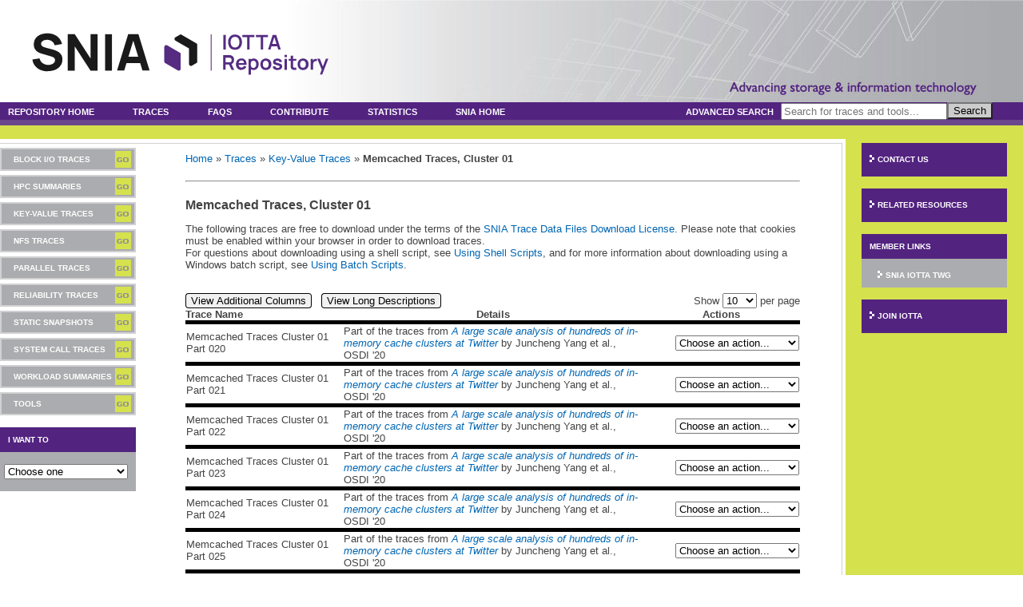

--- FILE ---
content_type: text/html; charset=utf-8
request_url: http://iotta.snia.org/traces/key-value/28655?n=10&page=3
body_size: 54396
content:
<!DOCTYPE html PUBLIC "-//W3C//DTD XHTML 1.0 Transitional//EN"
          "http://www.w3.org/TR/xhtml1/DTD/xhtml1-transitional.dtd">
<html xmlns="http://www.w3.org/1999/xhtml">
<head>
<!-- csrf_meta_tags passes the CSRF authenticity token to all instances
 that need it -->
<meta name="csrf-param" content="authenticity_token" />
<meta name="csrf-token" content="ODbvqVt8WyDsvx85nduDMFCm7TOifoQvNDKmcI7wcOVioNFi8bDtVnNE+uUy6RzNIxvpMt9UC5o5yafqGByNyg==" />

<link rel="stylesheet" media="all" href="/assets/application-57fddb305b7aed386afeb3848aa92ef50524484ffca7eaa338f185f6b88f72f3.css" />
<script src="/assets/application-879934a29a94b64dac7c1cecbbbc6eae98e491dd611dca9415dae9402256b412.js" default="default"></script>
<link rel="icon" type="image/x-icon" href="/favicon.ico" />
  <title>
    SNIA - Storage Networking Industry Association: IOTTA Repository Home
  </title>
<!-- @redirect_domain allows us to change every link on the site to go to a
specific domain it will return either an empty string or a correct top-level
domain with the current protocol. -->

<!-- This hides all dropdowns from users who do not use javascript and we 
     replace them with links 
-->
  <style type="text/css">
    <noscript>
    .dropdown {
      display: none;
    }
    </noscript>
  </style>

</head>

<body>
  <div id="header">
    <div id="logo">
      <a href="/"><img alt="SNIA IOTTA Home" src="/images/snia_iotta.svg" width="400" height="80" /></a>
    </div>
  </div>

  <div id="topnav" class="navbar">
    <ul>
      <li><a href="/">Repository Home</a></li>
      <li><a href="/traces">Traces</a></li>
      <li><a href="/faqs">FAQs</a></li>
      <li><a href="/contributor">Contribute</a></li>
      <li><a href="/statistics">Statistics</a></li>
      <li><a href="http://www.snia.org">SNIA Home</a></li>
      <li class="search-container">
        <div>
          <form action="/repository/search">
            <a href="/repository/advanced_search">Advanced Search</a>
            &nbsp;
            <input name="querystr" type="text" class="search-input"
              placeholder="Search for traces and tools..."/>
            <button type="submit"
              title="Submit search for traces and tools">
              Search
              <i class="search-button"></i>
            </button>
          </form>
        </div>
      </li>
    </ul>
  </div>
  
  <div id="contentContainer">
    <div id="innerColumns" class="column">
      <div id="innerColumnWrap">
        <div id="leftColumn" class="column">

<div id="leftnav">
  <ul>
        <li>
        <a href="/traces/block-io">Block I/O Traces</a>
        </li>
        <li>
        <a href="/traces/hpc">HPC Summaries</a>
        </li>
        <li>
        <a href="/traces/key-value">Key-Value Traces</a>
        </li>
        <li>
        <a href="/traces/nfs">NFS Traces</a>
        </li>
        <li>
        <a href="/traces/parallel">Parallel Traces</a>
        </li>
        <li>
        <a href="/traces/reliability">Reliability Traces</a>
        </li>
        <li>
        <a href="/traces/static">Static Snapshots</a>
        </li>
        <li>
        <a href="/traces/system-call">System Call Traces</a>
        </li>
        <li>
        <a href="/traces/workload">Workload Summaries</a>
        </li>
    <li> <a href="/tools">Tools</a> </li>
  </ul>
</div>

<div class="box" id="iWantTo">
  <h1>I Want To</h1>
  <form action="/repository" method="post" style="margin-left:
	5px;width: 95.93%;">
    <select class="dropdown" onchange="location.href=this.options[this.selectedIndex].value">
      <option value="/" selected="selected">Choose one</option>
      <option value="/traces"> Download Traces </option>
      <option value="/tools"> Download Tools </option>
      <option value="/contributor"> Contribute Trace </option>
      <option value="/faqs/about"> Learn About Iotta </option>
      <option value="/faqs/joinIOTTA"> Join IOTTA </option>
      <option value="/contact_us"> Contact IOTTA </option>
    </select>
    <noscript>
      <a href="/"> Home </a>
      <a href="/traces"> Download Traces </a>
      <a href="/tools"> Download Tools </a>
      <a href="/contributor"> Contribute Trace </a>
      <a href="/faqs/about"> Learn About Iotta </a>
      <a href="/faqs/joinIOTTA"> Join IOTTA </a>
      <a href="/contact_us"> Contact IOTTA </a>
      <a href="/contact_us"> Report a Problem </a>
    </noscript>
  </form>
</div>
</div>


        <div id="mainColumn" class="column">
          <div id="breadcrumbs">
  <a href="/">Home</a>&#32;&raquo;&#32;
  <a href="/traces/">Traces</a>&#32;&raquo;&#32;
  <a href="/traces/key-value">Key-Value Traces</a>&#32;&raquo;&#32;
  <b>Memcached Traces, Cluster 01</b>
</div>
<hr />

            <h1>Memcached Traces, Cluster 01</h1>
  <p>The following traces are free to download under the terms of the 
  <a href="/repository/download_license">
    SNIA Trace Data Files Download License</a>.
  Please note that cookies must be enabled within your browser in order to 
  download traces. 
  <br/>
  For questions about downloading using a shell script, 
  see <a href="/faqs/using_shell_scripts">Using Shell Scripts</a>,
  and for more information about downloading using a Windows
  batch script, see 
  <a href="/faqs/using_batch_scripts">Using Batch Scripts</a>.
</p>

<br/> <!--TODO: do this with css, rather than break-->


<div style="position: relative">
    <div id="nperpage" style="position: absolute; right: 0; display: inline">
      Show 
      <select name="goToPage" id="goToPage" onchange="perPage(this.value)"><option selected="selected" value="10">10</option>
<option value="20">20</option>
<option value="30">30</option>
<option value="40">40</option>
<option value="50">50</option>
<option value="100">100</option></select>
       per page
    </div>
</div>


<div>
    <button class="togglebutton">
        <div>
          <a class="moreColumns"
            onclick="toggle_nonessentials()"
            title="Show Related Tools, Year, Timespan, Record Count, File Size">
            View Additional Columns
            <!-- make the link visible if js is present -->
            <script type="text/javascript">
              $('#moreColumns').show();
            </script>
          </a>
        </div>
    </button>
    &nbsp;
    <button class="togglebutton">
      <div>
        <a class="longDescript"
          onclick="show_ldescript()"
          title="Show Long Descriptions of Traces">
          View Long Descriptions
          <!-- make the link visible if js is present -->
            <script type="text/javascript">
              $('#longDescript').show();
            </script>
        </a>
      </div>
    </button>

  <br/>

  <table  id="traces">
    <thead>
      <tr>
        <th class="essential traceName">Trace Name</th>
        <!-- nonessential classes overrided in _trace.html.erb if js present -->
        <th class="ldescription ldescript" style="text-align: center">Details</th>
        <th class="sdescription sdescript" style="text-align: center">Details</th>
        <th class="nonessential rtools">Related Tools </th>
        <th class="nonessential yearRecorded">Year Recorded</th>
        <th class="nonessential timeSpan">Timespan</th>
        <th class="nonessential recordCount">Record Count</th>
        <th class="nonessential fileSize">File Size</th>
        <th class="essential actions" style="text-align: center">Actions</th>
      </tr>
    </thead>
    <tbody>

       
  <tr class="trace" id="trace28718">

    <td class="name">
      Memcached Traces Cluster 01 Part 020
    </td>

    <td class="ldescription ldescript" style="text-align: left">
        This file contains part of the traces collected and used in the paper
<a href="https://www.usenix.org/conference/osdi20/presentation/yang"><cite>A
large scale analysis of hundreds of in-memory cache clusters at
 Twitter</cite></a> by Juncheng Yang, Yao Yue, and K. V. Rashmi, OSDI '20.
    </td>
    <td class="sdescription sdescript" style="text-align: left">
      Part of the traces from
<a href="https://www.usenix.org/conference/osdi20/presentation/yang"><cite>A
large scale analysis of hundreds of in-memory cache clusters at
Twitter</cite></a> by Juncheng Yang et al., OSDI '20
    </td>

    <td class="nonessential rtools" style="text-align: left">

    </td>

    <td class="nonessential yearRecorded">
      2020
    </td>

    <td class="nonessential timespan">
      about 4 hours
    </td>

    <td class="nonessential recordCount">
      154 Million
    </td>

    <td class="nonessential fileSize">
        821 MB
    </td>

    <td class="actions">
      <ul style="list-style: none;">
<li>
<div>
  <form action="/repository" method="post" class="cen">
    <select class="dropdown" name="jump"
            onchange="location.href=this.options[this.selectedIndex].value">
     <option value="" selected="selected">Choose an action...</option>
        <optgroup label="&#9472;&#9472;&#9472;&#9472;&#9472;&#9472;&#9472;&#9472;&#9472;&#9472;&#9472;&#9472;&#9472;&#9472;&#9472;&#9472;&#9472;&#9472;&#9472;&#9472;&#9472;&#9472;&#9472;&#9472;&#9472;&#9472;&#9472;&#9472;&#9472;&#9472;&#9472;&#9472;&#9472;&#9472;&#9472;&#9472;&#9472;&#9472;&#9472;&#9472;&#9472;&#9472;&#9472;">
            <option value="/traces/key-value/28718/download?type=readme">
              Download Readme
            </option>
            <option value="/traces/key-value/28718/download?type=sample_trace">
              Download Sample
            </option>
        </optgroup>
      <optgroup label="&#9472;&#9472;&#9472;&#9472;&#9472;&#9472;&#9472;&#9472;&#9472;&#9472;&#9472;&#9472;&#9472;&#9472;&#9472;&#9472;&#9472;&#9472;&#9472;&#9472;&#9472;&#9472;&#9472;&#9472;&#9472;&#9472;&#9472;&#9472;&#9472;&#9472;&#9472;&#9472;&#9472;&#9472;&#9472;&#9472;&#9472;&#9472;&#9472;&#9472;&#9472;&#9472;&#9472;">
        <option value="/traces/key-value/28718/download?type=file">
         Download via HTTPS
        </option>
        <option value="/traces/key-value/28718/download?type=script">
         Download via Unix shell script
        </option>
        <option value="/traces/key-value/28718/download?type=bscript">
         Download via Windows batch script
        </option>
      </optgroup>
     <optgroup label="&#9472;&#9472;&#9472;&#9472;&#9472;&#9472;&#9472;&#9472;&#9472;&#9472;&#9472;&#9472;&#9472;&#9472;&#9472;&#9472;&#9472;&#9472;&#9472;&#9472;&#9472;&#9472;&#9472;&#9472;&#9472;&#9472;&#9472;&#9472;&#9472;&#9472;&#9472;&#9472;&#9472;&#9472;&#9472;&#9472;&#9472;&#9472;&#9472;&#9472;&#9472;&#9472;&#9472;">
      <option value="/traces/key-value/28718/download?type=checksum">
       SHA-1 Checksum
      </option>
      <option value="/traces/key-value/28718/download?type=bibtex">
        Download Bibtex Citation
      </option>
     </optgroup>
    </select>
  </form>
  </div>
  </li>
  </ul>

  <noscript>

  <ul style="list-style: none;">

      <li>
        <a href="/traces/key-value/28718/download?type=readme">
         Download Readme
        </a>
      </li>
       
      <li>
        <a href="/traces/key-value/28718/download?type=sample_trace">
         Download Sample
        </a>
      </li>


      <li>
        <a href="/traces/key-value/28718/download?type=file">
          Download via HTTPS
        </a>
      </li>

      <li>
        <a href="/traces/key-value/28718/download?type=script">
         Download via Unix shell script
        </a>
      </li>

      <li>
        <a href="/traces/key-value/28718/download?type=bscript">
         Download via Windows batch script
        </a>
      </li>


      <li>
        <a href="/traces/key-value/28718/download?type=checksum">
         SHA-1 Checksum
        </a>
      </li>

      <li>
        <a href="/traces/key-value/28718/download?type=bibtex">
        </a>
        Download Bibtex Citation
      </li>
</ul>

  </noscript>
<ul style="list-style: none;">
<li>
<div>


</div>
</li>
      </ul>
    </td>
  </tr>

  <tr class="trace" id="trace28721">

    <td class="name">
      Memcached Traces Cluster 01 Part 021
    </td>

    <td class="ldescription ldescript" style="text-align: left">
        This file contains part of the traces collected and used in the paper
<a href="https://www.usenix.org/conference/osdi20/presentation/yang"><cite>A
large scale analysis of hundreds of in-memory cache clusters at
 Twitter</cite></a> by Juncheng Yang, Yao Yue, and K. V. Rashmi, OSDI '20.
    </td>
    <td class="sdescription sdescript" style="text-align: left">
      Part of the traces from
<a href="https://www.usenix.org/conference/osdi20/presentation/yang"><cite>A
large scale analysis of hundreds of in-memory cache clusters at
Twitter</cite></a> by Juncheng Yang et al., OSDI '20
    </td>

    <td class="nonessential rtools" style="text-align: left">

    </td>

    <td class="nonessential yearRecorded">
      2020
    </td>

    <td class="nonessential timespan">
      about 5 hours
    </td>

    <td class="nonessential recordCount">
      156 Million
    </td>

    <td class="nonessential fileSize">
        826 MB
    </td>

    <td class="actions">
      <ul style="list-style: none;">
<li>
<div>
  <form action="/repository" method="post" class="cen">
    <select class="dropdown" name="jump"
            onchange="location.href=this.options[this.selectedIndex].value">
     <option value="" selected="selected">Choose an action...</option>
        <optgroup label="&#9472;&#9472;&#9472;&#9472;&#9472;&#9472;&#9472;&#9472;&#9472;&#9472;&#9472;&#9472;&#9472;&#9472;&#9472;&#9472;&#9472;&#9472;&#9472;&#9472;&#9472;&#9472;&#9472;&#9472;&#9472;&#9472;&#9472;&#9472;&#9472;&#9472;&#9472;&#9472;&#9472;&#9472;&#9472;&#9472;&#9472;&#9472;&#9472;&#9472;&#9472;&#9472;&#9472;">
            <option value="/traces/key-value/28721/download?type=readme">
              Download Readme
            </option>
            <option value="/traces/key-value/28721/download?type=sample_trace">
              Download Sample
            </option>
        </optgroup>
      <optgroup label="&#9472;&#9472;&#9472;&#9472;&#9472;&#9472;&#9472;&#9472;&#9472;&#9472;&#9472;&#9472;&#9472;&#9472;&#9472;&#9472;&#9472;&#9472;&#9472;&#9472;&#9472;&#9472;&#9472;&#9472;&#9472;&#9472;&#9472;&#9472;&#9472;&#9472;&#9472;&#9472;&#9472;&#9472;&#9472;&#9472;&#9472;&#9472;&#9472;&#9472;&#9472;&#9472;&#9472;">
        <option value="/traces/key-value/28721/download?type=file">
         Download via HTTPS
        </option>
        <option value="/traces/key-value/28721/download?type=script">
         Download via Unix shell script
        </option>
        <option value="/traces/key-value/28721/download?type=bscript">
         Download via Windows batch script
        </option>
      </optgroup>
     <optgroup label="&#9472;&#9472;&#9472;&#9472;&#9472;&#9472;&#9472;&#9472;&#9472;&#9472;&#9472;&#9472;&#9472;&#9472;&#9472;&#9472;&#9472;&#9472;&#9472;&#9472;&#9472;&#9472;&#9472;&#9472;&#9472;&#9472;&#9472;&#9472;&#9472;&#9472;&#9472;&#9472;&#9472;&#9472;&#9472;&#9472;&#9472;&#9472;&#9472;&#9472;&#9472;&#9472;&#9472;">
      <option value="/traces/key-value/28721/download?type=checksum">
       SHA-1 Checksum
      </option>
      <option value="/traces/key-value/28721/download?type=bibtex">
        Download Bibtex Citation
      </option>
     </optgroup>
    </select>
  </form>
  </div>
  </li>
  </ul>

  <noscript>

  <ul style="list-style: none;">

      <li>
        <a href="/traces/key-value/28721/download?type=readme">
         Download Readme
        </a>
      </li>
       
      <li>
        <a href="/traces/key-value/28721/download?type=sample_trace">
         Download Sample
        </a>
      </li>


      <li>
        <a href="/traces/key-value/28721/download?type=file">
          Download via HTTPS
        </a>
      </li>

      <li>
        <a href="/traces/key-value/28721/download?type=script">
         Download via Unix shell script
        </a>
      </li>

      <li>
        <a href="/traces/key-value/28721/download?type=bscript">
         Download via Windows batch script
        </a>
      </li>


      <li>
        <a href="/traces/key-value/28721/download?type=checksum">
         SHA-1 Checksum
        </a>
      </li>

      <li>
        <a href="/traces/key-value/28721/download?type=bibtex">
        </a>
        Download Bibtex Citation
      </li>
</ul>

  </noscript>
<ul style="list-style: none;">
<li>
<div>


</div>
</li>
      </ul>
    </td>
  </tr>

  <tr class="trace" id="trace28724">

    <td class="name">
      Memcached Traces Cluster 01 Part 022
    </td>

    <td class="ldescription ldescript" style="text-align: left">
        This file contains part of the traces collected and used in the paper
<a href="https://www.usenix.org/conference/osdi20/presentation/yang"><cite>A
large scale analysis of hundreds of in-memory cache clusters at
 Twitter</cite></a> by Juncheng Yang, Yao Yue, and K. V. Rashmi, OSDI '20.
    </td>
    <td class="sdescription sdescript" style="text-align: left">
      Part of the traces from
<a href="https://www.usenix.org/conference/osdi20/presentation/yang"><cite>A
large scale analysis of hundreds of in-memory cache clusters at
Twitter</cite></a> by Juncheng Yang et al., OSDI '20
    </td>

    <td class="nonessential rtools" style="text-align: left">

    </td>

    <td class="nonessential yearRecorded">
      2020
    </td>

    <td class="nonessential timespan">
      about 4 hours
    </td>

    <td class="nonessential recordCount">
      153 Million
    </td>

    <td class="nonessential fileSize">
        828 MB
    </td>

    <td class="actions">
      <ul style="list-style: none;">
<li>
<div>
  <form action="/repository" method="post" class="cen">
    <select class="dropdown" name="jump"
            onchange="location.href=this.options[this.selectedIndex].value">
     <option value="" selected="selected">Choose an action...</option>
        <optgroup label="&#9472;&#9472;&#9472;&#9472;&#9472;&#9472;&#9472;&#9472;&#9472;&#9472;&#9472;&#9472;&#9472;&#9472;&#9472;&#9472;&#9472;&#9472;&#9472;&#9472;&#9472;&#9472;&#9472;&#9472;&#9472;&#9472;&#9472;&#9472;&#9472;&#9472;&#9472;&#9472;&#9472;&#9472;&#9472;&#9472;&#9472;&#9472;&#9472;&#9472;&#9472;&#9472;&#9472;">
            <option value="/traces/key-value/28724/download?type=readme">
              Download Readme
            </option>
            <option value="/traces/key-value/28724/download?type=sample_trace">
              Download Sample
            </option>
        </optgroup>
      <optgroup label="&#9472;&#9472;&#9472;&#9472;&#9472;&#9472;&#9472;&#9472;&#9472;&#9472;&#9472;&#9472;&#9472;&#9472;&#9472;&#9472;&#9472;&#9472;&#9472;&#9472;&#9472;&#9472;&#9472;&#9472;&#9472;&#9472;&#9472;&#9472;&#9472;&#9472;&#9472;&#9472;&#9472;&#9472;&#9472;&#9472;&#9472;&#9472;&#9472;&#9472;&#9472;&#9472;&#9472;">
        <option value="/traces/key-value/28724/download?type=file">
         Download via HTTPS
        </option>
        <option value="/traces/key-value/28724/download?type=script">
         Download via Unix shell script
        </option>
        <option value="/traces/key-value/28724/download?type=bscript">
         Download via Windows batch script
        </option>
      </optgroup>
     <optgroup label="&#9472;&#9472;&#9472;&#9472;&#9472;&#9472;&#9472;&#9472;&#9472;&#9472;&#9472;&#9472;&#9472;&#9472;&#9472;&#9472;&#9472;&#9472;&#9472;&#9472;&#9472;&#9472;&#9472;&#9472;&#9472;&#9472;&#9472;&#9472;&#9472;&#9472;&#9472;&#9472;&#9472;&#9472;&#9472;&#9472;&#9472;&#9472;&#9472;&#9472;&#9472;&#9472;&#9472;">
      <option value="/traces/key-value/28724/download?type=checksum">
       SHA-1 Checksum
      </option>
      <option value="/traces/key-value/28724/download?type=bibtex">
        Download Bibtex Citation
      </option>
     </optgroup>
    </select>
  </form>
  </div>
  </li>
  </ul>

  <noscript>

  <ul style="list-style: none;">

      <li>
        <a href="/traces/key-value/28724/download?type=readme">
         Download Readme
        </a>
      </li>
       
      <li>
        <a href="/traces/key-value/28724/download?type=sample_trace">
         Download Sample
        </a>
      </li>


      <li>
        <a href="/traces/key-value/28724/download?type=file">
          Download via HTTPS
        </a>
      </li>

      <li>
        <a href="/traces/key-value/28724/download?type=script">
         Download via Unix shell script
        </a>
      </li>

      <li>
        <a href="/traces/key-value/28724/download?type=bscript">
         Download via Windows batch script
        </a>
      </li>


      <li>
        <a href="/traces/key-value/28724/download?type=checksum">
         SHA-1 Checksum
        </a>
      </li>

      <li>
        <a href="/traces/key-value/28724/download?type=bibtex">
        </a>
        Download Bibtex Citation
      </li>
</ul>

  </noscript>
<ul style="list-style: none;">
<li>
<div>


</div>
</li>
      </ul>
    </td>
  </tr>

  <tr class="trace" id="trace28727">

    <td class="name">
      Memcached Traces Cluster 01 Part 023
    </td>

    <td class="ldescription ldescript" style="text-align: left">
        This file contains part of the traces collected and used in the paper
<a href="https://www.usenix.org/conference/osdi20/presentation/yang"><cite>A
large scale analysis of hundreds of in-memory cache clusters at
 Twitter</cite></a> by Juncheng Yang, Yao Yue, and K. V. Rashmi, OSDI '20.
    </td>
    <td class="sdescription sdescript" style="text-align: left">
      Part of the traces from
<a href="https://www.usenix.org/conference/osdi20/presentation/yang"><cite>A
large scale analysis of hundreds of in-memory cache clusters at
Twitter</cite></a> by Juncheng Yang et al., OSDI '20
    </td>

    <td class="nonessential rtools" style="text-align: left">

    </td>

    <td class="nonessential yearRecorded">
      2020
    </td>

    <td class="nonessential timespan">
      about 4 hours
    </td>

    <td class="nonessential recordCount">
      150 Million
    </td>

    <td class="nonessential fileSize">
        824 MB
    </td>

    <td class="actions">
      <ul style="list-style: none;">
<li>
<div>
  <form action="/repository" method="post" class="cen">
    <select class="dropdown" name="jump"
            onchange="location.href=this.options[this.selectedIndex].value">
     <option value="" selected="selected">Choose an action...</option>
        <optgroup label="&#9472;&#9472;&#9472;&#9472;&#9472;&#9472;&#9472;&#9472;&#9472;&#9472;&#9472;&#9472;&#9472;&#9472;&#9472;&#9472;&#9472;&#9472;&#9472;&#9472;&#9472;&#9472;&#9472;&#9472;&#9472;&#9472;&#9472;&#9472;&#9472;&#9472;&#9472;&#9472;&#9472;&#9472;&#9472;&#9472;&#9472;&#9472;&#9472;&#9472;&#9472;&#9472;&#9472;">
            <option value="/traces/key-value/28727/download?type=readme">
              Download Readme
            </option>
            <option value="/traces/key-value/28727/download?type=sample_trace">
              Download Sample
            </option>
        </optgroup>
      <optgroup label="&#9472;&#9472;&#9472;&#9472;&#9472;&#9472;&#9472;&#9472;&#9472;&#9472;&#9472;&#9472;&#9472;&#9472;&#9472;&#9472;&#9472;&#9472;&#9472;&#9472;&#9472;&#9472;&#9472;&#9472;&#9472;&#9472;&#9472;&#9472;&#9472;&#9472;&#9472;&#9472;&#9472;&#9472;&#9472;&#9472;&#9472;&#9472;&#9472;&#9472;&#9472;&#9472;&#9472;">
        <option value="/traces/key-value/28727/download?type=file">
         Download via HTTPS
        </option>
        <option value="/traces/key-value/28727/download?type=script">
         Download via Unix shell script
        </option>
        <option value="/traces/key-value/28727/download?type=bscript">
         Download via Windows batch script
        </option>
      </optgroup>
     <optgroup label="&#9472;&#9472;&#9472;&#9472;&#9472;&#9472;&#9472;&#9472;&#9472;&#9472;&#9472;&#9472;&#9472;&#9472;&#9472;&#9472;&#9472;&#9472;&#9472;&#9472;&#9472;&#9472;&#9472;&#9472;&#9472;&#9472;&#9472;&#9472;&#9472;&#9472;&#9472;&#9472;&#9472;&#9472;&#9472;&#9472;&#9472;&#9472;&#9472;&#9472;&#9472;&#9472;&#9472;">
      <option value="/traces/key-value/28727/download?type=checksum">
       SHA-1 Checksum
      </option>
      <option value="/traces/key-value/28727/download?type=bibtex">
        Download Bibtex Citation
      </option>
     </optgroup>
    </select>
  </form>
  </div>
  </li>
  </ul>

  <noscript>

  <ul style="list-style: none;">

      <li>
        <a href="/traces/key-value/28727/download?type=readme">
         Download Readme
        </a>
      </li>
       
      <li>
        <a href="/traces/key-value/28727/download?type=sample_trace">
         Download Sample
        </a>
      </li>


      <li>
        <a href="/traces/key-value/28727/download?type=file">
          Download via HTTPS
        </a>
      </li>

      <li>
        <a href="/traces/key-value/28727/download?type=script">
         Download via Unix shell script
        </a>
      </li>

      <li>
        <a href="/traces/key-value/28727/download?type=bscript">
         Download via Windows batch script
        </a>
      </li>


      <li>
        <a href="/traces/key-value/28727/download?type=checksum">
         SHA-1 Checksum
        </a>
      </li>

      <li>
        <a href="/traces/key-value/28727/download?type=bibtex">
        </a>
        Download Bibtex Citation
      </li>
</ul>

  </noscript>
<ul style="list-style: none;">
<li>
<div>


</div>
</li>
      </ul>
    </td>
  </tr>

  <tr class="trace" id="trace28730">

    <td class="name">
      Memcached Traces Cluster 01 Part 024
    </td>

    <td class="ldescription ldescript" style="text-align: left">
        This file contains part of the traces collected and used in the paper
<a href="https://www.usenix.org/conference/osdi20/presentation/yang"><cite>A
large scale analysis of hundreds of in-memory cache clusters at
 Twitter</cite></a> by Juncheng Yang, Yao Yue, and K. V. Rashmi, OSDI '20.
    </td>
    <td class="sdescription sdescript" style="text-align: left">
      Part of the traces from
<a href="https://www.usenix.org/conference/osdi20/presentation/yang"><cite>A
large scale analysis of hundreds of in-memory cache clusters at
Twitter</cite></a> by Juncheng Yang et al., OSDI '20
    </td>

    <td class="nonessential rtools" style="text-align: left">

    </td>

    <td class="nonessential yearRecorded">
      2020
    </td>

    <td class="nonessential timespan">
      about 4 hours
    </td>

    <td class="nonessential recordCount">
      150 Million
    </td>

    <td class="nonessential fileSize">
        821 MB
    </td>

    <td class="actions">
      <ul style="list-style: none;">
<li>
<div>
  <form action="/repository" method="post" class="cen">
    <select class="dropdown" name="jump"
            onchange="location.href=this.options[this.selectedIndex].value">
     <option value="" selected="selected">Choose an action...</option>
        <optgroup label="&#9472;&#9472;&#9472;&#9472;&#9472;&#9472;&#9472;&#9472;&#9472;&#9472;&#9472;&#9472;&#9472;&#9472;&#9472;&#9472;&#9472;&#9472;&#9472;&#9472;&#9472;&#9472;&#9472;&#9472;&#9472;&#9472;&#9472;&#9472;&#9472;&#9472;&#9472;&#9472;&#9472;&#9472;&#9472;&#9472;&#9472;&#9472;&#9472;&#9472;&#9472;&#9472;&#9472;">
            <option value="/traces/key-value/28730/download?type=readme">
              Download Readme
            </option>
            <option value="/traces/key-value/28730/download?type=sample_trace">
              Download Sample
            </option>
        </optgroup>
      <optgroup label="&#9472;&#9472;&#9472;&#9472;&#9472;&#9472;&#9472;&#9472;&#9472;&#9472;&#9472;&#9472;&#9472;&#9472;&#9472;&#9472;&#9472;&#9472;&#9472;&#9472;&#9472;&#9472;&#9472;&#9472;&#9472;&#9472;&#9472;&#9472;&#9472;&#9472;&#9472;&#9472;&#9472;&#9472;&#9472;&#9472;&#9472;&#9472;&#9472;&#9472;&#9472;&#9472;&#9472;">
        <option value="/traces/key-value/28730/download?type=file">
         Download via HTTPS
        </option>
        <option value="/traces/key-value/28730/download?type=script">
         Download via Unix shell script
        </option>
        <option value="/traces/key-value/28730/download?type=bscript">
         Download via Windows batch script
        </option>
      </optgroup>
     <optgroup label="&#9472;&#9472;&#9472;&#9472;&#9472;&#9472;&#9472;&#9472;&#9472;&#9472;&#9472;&#9472;&#9472;&#9472;&#9472;&#9472;&#9472;&#9472;&#9472;&#9472;&#9472;&#9472;&#9472;&#9472;&#9472;&#9472;&#9472;&#9472;&#9472;&#9472;&#9472;&#9472;&#9472;&#9472;&#9472;&#9472;&#9472;&#9472;&#9472;&#9472;&#9472;&#9472;&#9472;">
      <option value="/traces/key-value/28730/download?type=checksum">
       SHA-1 Checksum
      </option>
      <option value="/traces/key-value/28730/download?type=bibtex">
        Download Bibtex Citation
      </option>
     </optgroup>
    </select>
  </form>
  </div>
  </li>
  </ul>

  <noscript>

  <ul style="list-style: none;">

      <li>
        <a href="/traces/key-value/28730/download?type=readme">
         Download Readme
        </a>
      </li>
       
      <li>
        <a href="/traces/key-value/28730/download?type=sample_trace">
         Download Sample
        </a>
      </li>


      <li>
        <a href="/traces/key-value/28730/download?type=file">
          Download via HTTPS
        </a>
      </li>

      <li>
        <a href="/traces/key-value/28730/download?type=script">
         Download via Unix shell script
        </a>
      </li>

      <li>
        <a href="/traces/key-value/28730/download?type=bscript">
         Download via Windows batch script
        </a>
      </li>


      <li>
        <a href="/traces/key-value/28730/download?type=checksum">
         SHA-1 Checksum
        </a>
      </li>

      <li>
        <a href="/traces/key-value/28730/download?type=bibtex">
        </a>
        Download Bibtex Citation
      </li>
</ul>

  </noscript>
<ul style="list-style: none;">
<li>
<div>


</div>
</li>
      </ul>
    </td>
  </tr>

  <tr class="trace" id="trace28733">

    <td class="name">
      Memcached Traces Cluster 01 Part 025
    </td>

    <td class="ldescription ldescript" style="text-align: left">
        This file contains part of the traces collected and used in the paper
<a href="https://www.usenix.org/conference/osdi20/presentation/yang"><cite>A
large scale analysis of hundreds of in-memory cache clusters at
 Twitter</cite></a> by Juncheng Yang, Yao Yue, and K. V. Rashmi, OSDI '20.
    </td>
    <td class="sdescription sdescript" style="text-align: left">
      Part of the traces from
<a href="https://www.usenix.org/conference/osdi20/presentation/yang"><cite>A
large scale analysis of hundreds of in-memory cache clusters at
Twitter</cite></a> by Juncheng Yang et al., OSDI '20
    </td>

    <td class="nonessential rtools" style="text-align: left">

    </td>

    <td class="nonessential yearRecorded">
      2020
    </td>

    <td class="nonessential timespan">
      about 6 hours
    </td>

    <td class="nonessential recordCount">
      151 Million
    </td>

    <td class="nonessential fileSize">
        809 MB
    </td>

    <td class="actions">
      <ul style="list-style: none;">
<li>
<div>
  <form action="/repository" method="post" class="cen">
    <select class="dropdown" name="jump"
            onchange="location.href=this.options[this.selectedIndex].value">
     <option value="" selected="selected">Choose an action...</option>
        <optgroup label="&#9472;&#9472;&#9472;&#9472;&#9472;&#9472;&#9472;&#9472;&#9472;&#9472;&#9472;&#9472;&#9472;&#9472;&#9472;&#9472;&#9472;&#9472;&#9472;&#9472;&#9472;&#9472;&#9472;&#9472;&#9472;&#9472;&#9472;&#9472;&#9472;&#9472;&#9472;&#9472;&#9472;&#9472;&#9472;&#9472;&#9472;&#9472;&#9472;&#9472;&#9472;&#9472;&#9472;">
            <option value="/traces/key-value/28733/download?type=readme">
              Download Readme
            </option>
            <option value="/traces/key-value/28733/download?type=sample_trace">
              Download Sample
            </option>
        </optgroup>
      <optgroup label="&#9472;&#9472;&#9472;&#9472;&#9472;&#9472;&#9472;&#9472;&#9472;&#9472;&#9472;&#9472;&#9472;&#9472;&#9472;&#9472;&#9472;&#9472;&#9472;&#9472;&#9472;&#9472;&#9472;&#9472;&#9472;&#9472;&#9472;&#9472;&#9472;&#9472;&#9472;&#9472;&#9472;&#9472;&#9472;&#9472;&#9472;&#9472;&#9472;&#9472;&#9472;&#9472;&#9472;">
        <option value="/traces/key-value/28733/download?type=file">
         Download via HTTPS
        </option>
        <option value="/traces/key-value/28733/download?type=script">
         Download via Unix shell script
        </option>
        <option value="/traces/key-value/28733/download?type=bscript">
         Download via Windows batch script
        </option>
      </optgroup>
     <optgroup label="&#9472;&#9472;&#9472;&#9472;&#9472;&#9472;&#9472;&#9472;&#9472;&#9472;&#9472;&#9472;&#9472;&#9472;&#9472;&#9472;&#9472;&#9472;&#9472;&#9472;&#9472;&#9472;&#9472;&#9472;&#9472;&#9472;&#9472;&#9472;&#9472;&#9472;&#9472;&#9472;&#9472;&#9472;&#9472;&#9472;&#9472;&#9472;&#9472;&#9472;&#9472;&#9472;&#9472;">
      <option value="/traces/key-value/28733/download?type=checksum">
       SHA-1 Checksum
      </option>
      <option value="/traces/key-value/28733/download?type=bibtex">
        Download Bibtex Citation
      </option>
     </optgroup>
    </select>
  </form>
  </div>
  </li>
  </ul>

  <noscript>

  <ul style="list-style: none;">

      <li>
        <a href="/traces/key-value/28733/download?type=readme">
         Download Readme
        </a>
      </li>
       
      <li>
        <a href="/traces/key-value/28733/download?type=sample_trace">
         Download Sample
        </a>
      </li>


      <li>
        <a href="/traces/key-value/28733/download?type=file">
          Download via HTTPS
        </a>
      </li>

      <li>
        <a href="/traces/key-value/28733/download?type=script">
         Download via Unix shell script
        </a>
      </li>

      <li>
        <a href="/traces/key-value/28733/download?type=bscript">
         Download via Windows batch script
        </a>
      </li>


      <li>
        <a href="/traces/key-value/28733/download?type=checksum">
         SHA-1 Checksum
        </a>
      </li>

      <li>
        <a href="/traces/key-value/28733/download?type=bibtex">
        </a>
        Download Bibtex Citation
      </li>
</ul>

  </noscript>
<ul style="list-style: none;">
<li>
<div>


</div>
</li>
      </ul>
    </td>
  </tr>

  <tr class="trace" id="trace28736">

    <td class="name">
      Memcached Traces Cluster 01 Part 026
    </td>

    <td class="ldescription ldescript" style="text-align: left">
        This file contains part of the traces collected and used in the paper
<a href="https://www.usenix.org/conference/osdi20/presentation/yang"><cite>A
large scale analysis of hundreds of in-memory cache clusters at
 Twitter</cite></a> by Juncheng Yang, Yao Yue, and K. V. Rashmi, OSDI '20.
    </td>
    <td class="sdescription sdescript" style="text-align: left">
      Part of the traces from
<a href="https://www.usenix.org/conference/osdi20/presentation/yang"><cite>A
large scale analysis of hundreds of in-memory cache clusters at
Twitter</cite></a> by Juncheng Yang et al., OSDI '20
    </td>

    <td class="nonessential rtools" style="text-align: left">

    </td>

    <td class="nonessential yearRecorded">
      2020
    </td>

    <td class="nonessential timespan">
      about 5 hours
    </td>

    <td class="nonessential recordCount">
      155 Million
    </td>

    <td class="nonessential fileSize">
        814 MB
    </td>

    <td class="actions">
      <ul style="list-style: none;">
<li>
<div>
  <form action="/repository" method="post" class="cen">
    <select class="dropdown" name="jump"
            onchange="location.href=this.options[this.selectedIndex].value">
     <option value="" selected="selected">Choose an action...</option>
        <optgroup label="&#9472;&#9472;&#9472;&#9472;&#9472;&#9472;&#9472;&#9472;&#9472;&#9472;&#9472;&#9472;&#9472;&#9472;&#9472;&#9472;&#9472;&#9472;&#9472;&#9472;&#9472;&#9472;&#9472;&#9472;&#9472;&#9472;&#9472;&#9472;&#9472;&#9472;&#9472;&#9472;&#9472;&#9472;&#9472;&#9472;&#9472;&#9472;&#9472;&#9472;&#9472;&#9472;&#9472;">
            <option value="/traces/key-value/28736/download?type=readme">
              Download Readme
            </option>
            <option value="/traces/key-value/28736/download?type=sample_trace">
              Download Sample
            </option>
        </optgroup>
      <optgroup label="&#9472;&#9472;&#9472;&#9472;&#9472;&#9472;&#9472;&#9472;&#9472;&#9472;&#9472;&#9472;&#9472;&#9472;&#9472;&#9472;&#9472;&#9472;&#9472;&#9472;&#9472;&#9472;&#9472;&#9472;&#9472;&#9472;&#9472;&#9472;&#9472;&#9472;&#9472;&#9472;&#9472;&#9472;&#9472;&#9472;&#9472;&#9472;&#9472;&#9472;&#9472;&#9472;&#9472;">
        <option value="/traces/key-value/28736/download?type=file">
         Download via HTTPS
        </option>
        <option value="/traces/key-value/28736/download?type=script">
         Download via Unix shell script
        </option>
        <option value="/traces/key-value/28736/download?type=bscript">
         Download via Windows batch script
        </option>
      </optgroup>
     <optgroup label="&#9472;&#9472;&#9472;&#9472;&#9472;&#9472;&#9472;&#9472;&#9472;&#9472;&#9472;&#9472;&#9472;&#9472;&#9472;&#9472;&#9472;&#9472;&#9472;&#9472;&#9472;&#9472;&#9472;&#9472;&#9472;&#9472;&#9472;&#9472;&#9472;&#9472;&#9472;&#9472;&#9472;&#9472;&#9472;&#9472;&#9472;&#9472;&#9472;&#9472;&#9472;&#9472;&#9472;">
      <option value="/traces/key-value/28736/download?type=checksum">
       SHA-1 Checksum
      </option>
      <option value="/traces/key-value/28736/download?type=bibtex">
        Download Bibtex Citation
      </option>
     </optgroup>
    </select>
  </form>
  </div>
  </li>
  </ul>

  <noscript>

  <ul style="list-style: none;">

      <li>
        <a href="/traces/key-value/28736/download?type=readme">
         Download Readme
        </a>
      </li>
       
      <li>
        <a href="/traces/key-value/28736/download?type=sample_trace">
         Download Sample
        </a>
      </li>


      <li>
        <a href="/traces/key-value/28736/download?type=file">
          Download via HTTPS
        </a>
      </li>

      <li>
        <a href="/traces/key-value/28736/download?type=script">
         Download via Unix shell script
        </a>
      </li>

      <li>
        <a href="/traces/key-value/28736/download?type=bscript">
         Download via Windows batch script
        </a>
      </li>


      <li>
        <a href="/traces/key-value/28736/download?type=checksum">
         SHA-1 Checksum
        </a>
      </li>

      <li>
        <a href="/traces/key-value/28736/download?type=bibtex">
        </a>
        Download Bibtex Citation
      </li>
</ul>

  </noscript>
<ul style="list-style: none;">
<li>
<div>


</div>
</li>
      </ul>
    </td>
  </tr>

  <tr class="trace" id="trace28739">

    <td class="name">
      Memcached Traces Cluster 01 Part 027
    </td>

    <td class="ldescription ldescript" style="text-align: left">
        This file contains part of the traces collected and used in the paper
<a href="https://www.usenix.org/conference/osdi20/presentation/yang"><cite>A
large scale analysis of hundreds of in-memory cache clusters at
 Twitter</cite></a> by Juncheng Yang, Yao Yue, and K. V. Rashmi, OSDI '20.
    </td>
    <td class="sdescription sdescript" style="text-align: left">
      Part of the traces from
<a href="https://www.usenix.org/conference/osdi20/presentation/yang"><cite>A
large scale analysis of hundreds of in-memory cache clusters at
Twitter</cite></a> by Juncheng Yang et al., OSDI '20
    </td>

    <td class="nonessential rtools" style="text-align: left">

    </td>

    <td class="nonessential yearRecorded">
      2020
    </td>

    <td class="nonessential timespan">
      about 5 hours
    </td>

    <td class="nonessential recordCount">
      154 Million
    </td>

    <td class="nonessential fileSize">
        823 MB
    </td>

    <td class="actions">
      <ul style="list-style: none;">
<li>
<div>
  <form action="/repository" method="post" class="cen">
    <select class="dropdown" name="jump"
            onchange="location.href=this.options[this.selectedIndex].value">
     <option value="" selected="selected">Choose an action...</option>
        <optgroup label="&#9472;&#9472;&#9472;&#9472;&#9472;&#9472;&#9472;&#9472;&#9472;&#9472;&#9472;&#9472;&#9472;&#9472;&#9472;&#9472;&#9472;&#9472;&#9472;&#9472;&#9472;&#9472;&#9472;&#9472;&#9472;&#9472;&#9472;&#9472;&#9472;&#9472;&#9472;&#9472;&#9472;&#9472;&#9472;&#9472;&#9472;&#9472;&#9472;&#9472;&#9472;&#9472;&#9472;">
            <option value="/traces/key-value/28739/download?type=readme">
              Download Readme
            </option>
            <option value="/traces/key-value/28739/download?type=sample_trace">
              Download Sample
            </option>
        </optgroup>
      <optgroup label="&#9472;&#9472;&#9472;&#9472;&#9472;&#9472;&#9472;&#9472;&#9472;&#9472;&#9472;&#9472;&#9472;&#9472;&#9472;&#9472;&#9472;&#9472;&#9472;&#9472;&#9472;&#9472;&#9472;&#9472;&#9472;&#9472;&#9472;&#9472;&#9472;&#9472;&#9472;&#9472;&#9472;&#9472;&#9472;&#9472;&#9472;&#9472;&#9472;&#9472;&#9472;&#9472;&#9472;">
        <option value="/traces/key-value/28739/download?type=file">
         Download via HTTPS
        </option>
        <option value="/traces/key-value/28739/download?type=script">
         Download via Unix shell script
        </option>
        <option value="/traces/key-value/28739/download?type=bscript">
         Download via Windows batch script
        </option>
      </optgroup>
     <optgroup label="&#9472;&#9472;&#9472;&#9472;&#9472;&#9472;&#9472;&#9472;&#9472;&#9472;&#9472;&#9472;&#9472;&#9472;&#9472;&#9472;&#9472;&#9472;&#9472;&#9472;&#9472;&#9472;&#9472;&#9472;&#9472;&#9472;&#9472;&#9472;&#9472;&#9472;&#9472;&#9472;&#9472;&#9472;&#9472;&#9472;&#9472;&#9472;&#9472;&#9472;&#9472;&#9472;&#9472;">
      <option value="/traces/key-value/28739/download?type=checksum">
       SHA-1 Checksum
      </option>
      <option value="/traces/key-value/28739/download?type=bibtex">
        Download Bibtex Citation
      </option>
     </optgroup>
    </select>
  </form>
  </div>
  </li>
  </ul>

  <noscript>

  <ul style="list-style: none;">

      <li>
        <a href="/traces/key-value/28739/download?type=readme">
         Download Readme
        </a>
      </li>
       
      <li>
        <a href="/traces/key-value/28739/download?type=sample_trace">
         Download Sample
        </a>
      </li>


      <li>
        <a href="/traces/key-value/28739/download?type=file">
          Download via HTTPS
        </a>
      </li>

      <li>
        <a href="/traces/key-value/28739/download?type=script">
         Download via Unix shell script
        </a>
      </li>

      <li>
        <a href="/traces/key-value/28739/download?type=bscript">
         Download via Windows batch script
        </a>
      </li>


      <li>
        <a href="/traces/key-value/28739/download?type=checksum">
         SHA-1 Checksum
        </a>
      </li>

      <li>
        <a href="/traces/key-value/28739/download?type=bibtex">
        </a>
        Download Bibtex Citation
      </li>
</ul>

  </noscript>
<ul style="list-style: none;">
<li>
<div>


</div>
</li>
      </ul>
    </td>
  </tr>

  <tr class="trace" id="trace28742">

    <td class="name">
      Memcached Traces Cluster 01 Part 028
    </td>

    <td class="ldescription ldescript" style="text-align: left">
        This file contains part of the traces collected and used in the paper
<a href="https://www.usenix.org/conference/osdi20/presentation/yang"><cite>A
large scale analysis of hundreds of in-memory cache clusters at
 Twitter</cite></a> by Juncheng Yang, Yao Yue, and K. V. Rashmi, OSDI '20.
    </td>
    <td class="sdescription sdescript" style="text-align: left">
      Part of the traces from
<a href="https://www.usenix.org/conference/osdi20/presentation/yang"><cite>A
large scale analysis of hundreds of in-memory cache clusters at
Twitter</cite></a> by Juncheng Yang et al., OSDI '20
    </td>

    <td class="nonessential rtools" style="text-align: left">

    </td>

    <td class="nonessential yearRecorded">
      2020
    </td>

    <td class="nonessential timespan">
      about 4 hours
    </td>

    <td class="nonessential recordCount">
      152 Million
    </td>

    <td class="nonessential fileSize">
        822 MB
    </td>

    <td class="actions">
      <ul style="list-style: none;">
<li>
<div>
  <form action="/repository" method="post" class="cen">
    <select class="dropdown" name="jump"
            onchange="location.href=this.options[this.selectedIndex].value">
     <option value="" selected="selected">Choose an action...</option>
        <optgroup label="&#9472;&#9472;&#9472;&#9472;&#9472;&#9472;&#9472;&#9472;&#9472;&#9472;&#9472;&#9472;&#9472;&#9472;&#9472;&#9472;&#9472;&#9472;&#9472;&#9472;&#9472;&#9472;&#9472;&#9472;&#9472;&#9472;&#9472;&#9472;&#9472;&#9472;&#9472;&#9472;&#9472;&#9472;&#9472;&#9472;&#9472;&#9472;&#9472;&#9472;&#9472;&#9472;&#9472;">
            <option value="/traces/key-value/28742/download?type=readme">
              Download Readme
            </option>
            <option value="/traces/key-value/28742/download?type=sample_trace">
              Download Sample
            </option>
        </optgroup>
      <optgroup label="&#9472;&#9472;&#9472;&#9472;&#9472;&#9472;&#9472;&#9472;&#9472;&#9472;&#9472;&#9472;&#9472;&#9472;&#9472;&#9472;&#9472;&#9472;&#9472;&#9472;&#9472;&#9472;&#9472;&#9472;&#9472;&#9472;&#9472;&#9472;&#9472;&#9472;&#9472;&#9472;&#9472;&#9472;&#9472;&#9472;&#9472;&#9472;&#9472;&#9472;&#9472;&#9472;&#9472;">
        <option value="/traces/key-value/28742/download?type=file">
         Download via HTTPS
        </option>
        <option value="/traces/key-value/28742/download?type=script">
         Download via Unix shell script
        </option>
        <option value="/traces/key-value/28742/download?type=bscript">
         Download via Windows batch script
        </option>
      </optgroup>
     <optgroup label="&#9472;&#9472;&#9472;&#9472;&#9472;&#9472;&#9472;&#9472;&#9472;&#9472;&#9472;&#9472;&#9472;&#9472;&#9472;&#9472;&#9472;&#9472;&#9472;&#9472;&#9472;&#9472;&#9472;&#9472;&#9472;&#9472;&#9472;&#9472;&#9472;&#9472;&#9472;&#9472;&#9472;&#9472;&#9472;&#9472;&#9472;&#9472;&#9472;&#9472;&#9472;&#9472;&#9472;">
      <option value="/traces/key-value/28742/download?type=checksum">
       SHA-1 Checksum
      </option>
      <option value="/traces/key-value/28742/download?type=bibtex">
        Download Bibtex Citation
      </option>
     </optgroup>
    </select>
  </form>
  </div>
  </li>
  </ul>

  <noscript>

  <ul style="list-style: none;">

      <li>
        <a href="/traces/key-value/28742/download?type=readme">
         Download Readme
        </a>
      </li>
       
      <li>
        <a href="/traces/key-value/28742/download?type=sample_trace">
         Download Sample
        </a>
      </li>


      <li>
        <a href="/traces/key-value/28742/download?type=file">
          Download via HTTPS
        </a>
      </li>

      <li>
        <a href="/traces/key-value/28742/download?type=script">
         Download via Unix shell script
        </a>
      </li>

      <li>
        <a href="/traces/key-value/28742/download?type=bscript">
         Download via Windows batch script
        </a>
      </li>


      <li>
        <a href="/traces/key-value/28742/download?type=checksum">
         SHA-1 Checksum
        </a>
      </li>

      <li>
        <a href="/traces/key-value/28742/download?type=bibtex">
        </a>
        Download Bibtex Citation
      </li>
</ul>

  </noscript>
<ul style="list-style: none;">
<li>
<div>


</div>
</li>
      </ul>
    </td>
  </tr>

  <tr class="trace" id="trace28745">

    <td class="name">
      Memcached Traces Cluster 01 Part 029
    </td>

    <td class="ldescription ldescript" style="text-align: left">
        This file contains part of the traces collected and used in the paper
<a href="https://www.usenix.org/conference/osdi20/presentation/yang"><cite>A
large scale analysis of hundreds of in-memory cache clusters at
 Twitter</cite></a> by Juncheng Yang, Yao Yue, and K. V. Rashmi, OSDI '20.
    </td>
    <td class="sdescription sdescript" style="text-align: left">
      Part of the traces from
<a href="https://www.usenix.org/conference/osdi20/presentation/yang"><cite>A
large scale analysis of hundreds of in-memory cache clusters at
Twitter</cite></a> by Juncheng Yang et al., OSDI '20
    </td>

    <td class="nonessential rtools" style="text-align: left">

    </td>

    <td class="nonessential yearRecorded">
      2020
    </td>

    <td class="nonessential timespan">
      about 4 hours
    </td>

    <td class="nonessential recordCount">
      151 Million
    </td>

    <td class="nonessential fileSize">
        819 MB
    </td>

    <td class="actions">
      <ul style="list-style: none;">
<li>
<div>
  <form action="/repository" method="post" class="cen">
    <select class="dropdown" name="jump"
            onchange="location.href=this.options[this.selectedIndex].value">
     <option value="" selected="selected">Choose an action...</option>
        <optgroup label="&#9472;&#9472;&#9472;&#9472;&#9472;&#9472;&#9472;&#9472;&#9472;&#9472;&#9472;&#9472;&#9472;&#9472;&#9472;&#9472;&#9472;&#9472;&#9472;&#9472;&#9472;&#9472;&#9472;&#9472;&#9472;&#9472;&#9472;&#9472;&#9472;&#9472;&#9472;&#9472;&#9472;&#9472;&#9472;&#9472;&#9472;&#9472;&#9472;&#9472;&#9472;&#9472;&#9472;">
            <option value="/traces/key-value/28745/download?type=readme">
              Download Readme
            </option>
            <option value="/traces/key-value/28745/download?type=sample_trace">
              Download Sample
            </option>
        </optgroup>
      <optgroup label="&#9472;&#9472;&#9472;&#9472;&#9472;&#9472;&#9472;&#9472;&#9472;&#9472;&#9472;&#9472;&#9472;&#9472;&#9472;&#9472;&#9472;&#9472;&#9472;&#9472;&#9472;&#9472;&#9472;&#9472;&#9472;&#9472;&#9472;&#9472;&#9472;&#9472;&#9472;&#9472;&#9472;&#9472;&#9472;&#9472;&#9472;&#9472;&#9472;&#9472;&#9472;&#9472;&#9472;">
        <option value="/traces/key-value/28745/download?type=file">
         Download via HTTPS
        </option>
        <option value="/traces/key-value/28745/download?type=script">
         Download via Unix shell script
        </option>
        <option value="/traces/key-value/28745/download?type=bscript">
         Download via Windows batch script
        </option>
      </optgroup>
     <optgroup label="&#9472;&#9472;&#9472;&#9472;&#9472;&#9472;&#9472;&#9472;&#9472;&#9472;&#9472;&#9472;&#9472;&#9472;&#9472;&#9472;&#9472;&#9472;&#9472;&#9472;&#9472;&#9472;&#9472;&#9472;&#9472;&#9472;&#9472;&#9472;&#9472;&#9472;&#9472;&#9472;&#9472;&#9472;&#9472;&#9472;&#9472;&#9472;&#9472;&#9472;&#9472;&#9472;&#9472;">
      <option value="/traces/key-value/28745/download?type=checksum">
       SHA-1 Checksum
      </option>
      <option value="/traces/key-value/28745/download?type=bibtex">
        Download Bibtex Citation
      </option>
     </optgroup>
    </select>
  </form>
  </div>
  </li>
  </ul>

  <noscript>

  <ul style="list-style: none;">

      <li>
        <a href="/traces/key-value/28745/download?type=readme">
         Download Readme
        </a>
      </li>
       
      <li>
        <a href="/traces/key-value/28745/download?type=sample_trace">
         Download Sample
        </a>
      </li>


      <li>
        <a href="/traces/key-value/28745/download?type=file">
          Download via HTTPS
        </a>
      </li>

      <li>
        <a href="/traces/key-value/28745/download?type=script">
         Download via Unix shell script
        </a>
      </li>

      <li>
        <a href="/traces/key-value/28745/download?type=bscript">
         Download via Windows batch script
        </a>
      </li>


      <li>
        <a href="/traces/key-value/28745/download?type=checksum">
         SHA-1 Checksum
        </a>
      </li>

      <li>
        <a href="/traces/key-value/28745/download?type=bibtex">
        </a>
        Download Bibtex Citation
      </li>
</ul>

  </noscript>
<ul style="list-style: none;">
<li>
<div>


</div>
</li>
      </ul>
    </td>
  </tr>
 
         </tbody>
  </table>

  <!-- apply "hidden" class if js present-->
  <script type="text/javascript">
    override_nonessential_class();
    override_ldescript();
  </script>
<br/>
</div>

<div style="text-align: center">
  <div style="float: left">
    Displaying items <b>21&ndash;30</b> of <b>43</b> in total
  </div>
  <div class="pagination"><a class="previous_page" rel="prev" href="/traces/key-value/28655?n=10&amp;page=2">Previous</a> <a href="/traces/key-value/28655?n=10&amp;page=1">1</a> <a rel="prev" href="/traces/key-value/28655?n=10&amp;page=2">2</a> <em class="current">3</em> <a rel="next" href="/traces/key-value/28655?n=10&amp;page=4">4</a> <a href="/traces/key-value/28655?n=10&amp;page=5">5</a> <a class="next_page" rel="next" href="/traces/key-value/28655?n=10&amp;page=4">Next</a></div>
  <div style="float: right">
      <div id="nperpage">
        Showing 
        <select name="goToPage" id="goToPage" onchange="perPage(this.value);"><option selected="selected" value="10">10</option>
<option value="20">20</option>
<option value="30">30</option>
<option value="40">40</option>
<option value="50">50</option>
<option value="100">100</option></select> 
         per page 
      </div>
  </div>
</div>

<br/>

        </div>
      </div>
    </div>
    <div id="rightColumn" class="column">
  <div class="link box">
    <h1><a href="/contact_us">Contact Us</a></h1>
  </div>

  <div class="link box">
    <h1><a href="/repository/resources">Related Resources</a></h1>
  </div>

  <div class="list box">
    <h1>Member Links</h1>
    <ul>
      <li>
        <a href="https://members.snia.org/wg/iottatwg/dashboard">
          SNIA IOTTA TWG
        </a>
      </li>
    </ul>
  </div>

  <div class="link box">
    <h1><a href="/faqs/joinIOTTA">Join IOTTA</a></h1>
  </div>
</div>

  </div>

  <div id="footerWrapper">
    <div id="footer">
      &copy; 2007&ndash;2025 SNIA.
      All Rights Reserved.
    </div>
  </div>
  
</body>

</html>


--- FILE ---
content_type: text/css; charset=utf-8
request_url: http://iotta.snia.org/assets/application-57fddb305b7aed386afeb3848aa92ef50524484ffca7eaa338f185f6b88f72f3.css
body_size: 14438
content:
form {
    width: 100%;
}

fieldset {
    display: table;
    padding: 1em 4em;
}

.field {
    display: table-row;
    width: 100%;
}

.field label {
    display: inline-block;
    cursor: text;
    text-align: left;
    padding-right: 15px;
    vertical-align: top;
    margin-bottom: 5px;
    width: 30em;
}

#new_news .field label {
    display: inline-block;
    cursor: text;
    text-align: left;
    padding-right: 15px;
    vertical-align: top;
    margin-bottom: 5px;
    width: 4em;
}

.field input {
    display: inline-block;
    width: 30em;
    margin-bottom: 5px;
    font:400 13px Arial, Helvetica, sans-serif;
    color: #444445;
}

.field select {
    width: 30em;
    margin-bottom: 5px;
    font:400 13px Arial, Helvetica, sans-serif;
}

#new_news .field select {
    width: 10em;
    margin-bottom: 5px;
    font:400 13px Arial, Helvetica, sans-serif;
}

.field textarea {
    width: 30em;
    height: 5em;
    margin-bottom: 5px;
    font:400 13px Arial, Helvetica, sans-serif;
    color: #444445;
}

.required {
    color: red;
}

/* This stylesheet controls the positioning and layout of page elements. */

body {
    width: 100%;
    min-width: 650px;
    padding: 0;
    margin: 0;
}

.navbar li {
    float: left;
}

#header {
    text-align: left;
    position:relative;
    height: 128px;
    width: 100%;
    padding: 0;
    margin: 0;
}

.togglebutton {
    background-color:#1111110f; 
    border-color:black; 
    border-radius: 4px; 
    border-width: 1px;
}

.togglebutton:hover {
    background-color: #3d3a3aa9;
    text-decoration: none !important;
}

#logo {
    margin: 0;
    padding: 24px;
}

#login {
    position: absolute;
    top: 48px;
    right: 20px;
    padding: 8px;
}

/*
 *  These control the top navigation menu
 */
#adminbar {
    min-height: 24px;
}

#adminbar ul {
    margin: 0;
    min-height: 24px;
}

#adminbar li {
    list-style-type: none;
}

#adminbar a {
    line-height: 24px;
}

#topnav ul {
    margin: 0;
    min-height: 2em;
    padding: 0;
}

#topnav li {
    margin-right: 3%;
    display: block;
}

#topnav a {
    padding-left: 10px;
    line-height: 24px;
}

#topnav .search-container {
    float: right;
}

#topnav .search-container button {
    float: right;
    background: #ccc;
}

#topnav .search-container button:hover {
    background: rgba(204, 204, 204, 0.358);
    float: right;
}

#topnav .search-input {
    width: 200px;
}

/*
 *  These enable the 3-column layout,
 *  where the middle column is liquid and the
 *  left and right columns are fixed width.
 */

#contentContainer {
    display: table;
    height: 100%;
    background-color: #d5e14d;
    padding-top: 17px;
}

#contentContainer .column {
    display: table-cell;
}

#innerColumns {
    width: 100%;
    padding: 5px;
    padding-left: 0;
    background-color: white;
}

#innerColumnWrap {
    display: table;
    width: 100%;
}

/* MC - mainColumn */
#mainColumn {
    width: 100%;
    padding: 0 4em;
}

/* LC - leftColumn*/
#leftColumn {
    padding-right: 10px;
}

/* RC - rightColumn */
#rightColumn {
    min-width: 14em;
    padding-left: 20px;
    padding-right: 20px;
}
#license {
    border: 1px solid black;
    padding: 4em;
}

#license h1 {
    text-align: center;
    font-size: small;
}
.alert {
	color: red;
	font-size: 1.6em
}

.message {
	color: red;
	font-size: 1.4em
}
#news .startDate {
    min-width: 5em;
    padding-left: 1em;
    padding-right: 1em;
}

#news .endDate {
    min-width: 5em;
    padding-left: 1em;
    padding-right: 1em;
}

#news .description {
    padding-left: 1em;
    padding-right: 1em;
}

#news td {
    padding-bottom: 1em;
}
div.field, div.actions {
  margin-bottom: 10px;
}

.field_with_errors {
  padding: 2px;
  background-color: red;
  display: table-cell;
}

#error_explanation {
  width: 450px;
  border: 2px solid red;
  padding: 7px;
  padding-bottom: 0;
  margin-bottom: 20px;
  background-color: #f0f0f0;
}

#error_explanation h2 {
  text-align: left;
  font-weight: bold;
  padding: 5px 5px 5px 15px;
  font-size: 12px;
  margin: -7px;
  margin-bottom: 0px;
  background-color: #c00;
  color: #fff;
}

#error_explanation ul li {
  font-size: 12px;
  list-style: square;
}
#stats .column {
    float: left;
    width: 50%;
    padding: 0px;
}

/* Clearfix (clear floats) */
 .row::after {
    content: "";
    clear: both;
    display: table;
}

/* Responsive layout - makes the three columns stack on top of each other instead of next to each other */
@media screen and (max-width: 1250px) {
    #stats .column {
        width: 100%;
    }
}
/* This stylesheet controls the style and appearance of page elements. */

/*
 *  These affect the body of the page
 */
body {
    font:400 13px Arial, Helvetica, sans-serif;
    color: #444445;
}

a img {
    border: none;
}

hr {
    margin: 20px 0 20px 0;
    color: #D1D1D3;
}

h1 {
    font-size: 1.2em;
    margin: 0 0 10px 0;
}

h2 {
    font-size: 1.1em;
    margin: 0 0 10px 0;
}

h3 {
    font-size: 1em;
    margin: 0 0 10px 0;
}

#notice {
    font-size: 1.5em;
    margin: 5px;
    margin-left: 0px;
    margin-right: 0px;
    padding: 5px;
    padding-left: 0px;
    background-color: #FA8072;
}

.link {
    height: 42px;
}

.link h1 {
    padding: 15px;
    vertical-align: middle;
}

.list h1 {
    padding: 10px;
}

.index tr {
    border: 1px solid black;
}

/* These affect the page header */

#header {
    background-image: url(/images/top_right.jpg);
    background-color: #FFFFFF;
    background-position: right;
    background-repeat: no-repeat;
}

#adminbar {
    border-bottom: 2px solid rgb(102, 102, 102);
}

#adminbar li {
    background: rgb(213, 225, 77);
    padding: 0 5px;
    margin-right: 2px;
}

#topnav {
    background: rgb(83, 35, 128);
    border-bottom: 7px solid rgb(107, 72, 140);
}

#topnav a {
    text-decoration: none;
    font-weight: 800;
    background-color: #532380;
}

#topnav li {
    list-style: disc url(/images/bullet-white.gif) inside;
}

#topnav a:link, #topnav a:visited {
    color: #FFFFFF;
}

#topnav li:hover {
    list-style: disc url(/images/bullet-green.gif) inside;
}

#topnav li a:hover {
    color: #D4E04C;
}

#login {
    border-radius: 6px;
    background: rgb(213, 225, 77);
}

.memberLink {
    font-size: 11px;
    font-weight: 800;
    text-transform: uppercase;
}

.memberLink a {
    text-decoration: none;
    color: rgb(102, 102, 102);
}

.navbar {
    text-transform: uppercase;
    font-size: 11px;
    width: 100%;
}

/*
 *  These control the left column navigation
 */

#leftSublinks ul {
    padding-left: 1em;
}

#leftSublinks li {
    list-style: square inside url(/images/bullet-grey.gif);
}

#leftSublinks li:hover {
    list-style-image: url(/images/bullet-green.gif);
}

#leftSublinks a {
    color: #532380;
    text-decoration: none;
    font-size: 11px;
}

#leftSublinks a:hover {
    color: #D4E04C;
}

#leftSublinks li.leftSublinksCurrent {
    list-style-image: url(/images/bullet-green.gif);
}

#leftSublinks li:hover.leftSublinksCurrent {
    list-style-image: url(/images/bullet-green.gif);
}

#leftSublinks li.leftSublinksCurrent a {
    color: #D4E04C;
}

#leftSublinks li.leftSublinksCurrent a:hover {
    color: #D4E04C;
}

#leftSublinks li.leftSublinksCurrent ul a {
    color: #532380;
}

#leftnav {
    margin: 0;
    padding: 0;
    width: 100%;
}

#leftnav ul {
    list-style: none;
    margin: 0 0 15px 0;
    padding: 0;
}

#leftnav li {
    margin: 0 0 5px 0;
    width: 170px;
}

#leftnav li a {
    display: block;
    padding-left: 15px;
    border: 2px solid #D1D1D3;
    height: 25px;
    background:url(/images/button-go.gif) 142px 50% no-repeat #ABACAF;
    line-height: 25px;
    text-transform: uppercase;
    text-decoration: none;
    font-size: 10px;
    font-weight: 800;       
    color: #FFFFFF;
}

#leftnav li a:hover {
    background-color: #666666;
    color: #D4E04C;
}

#leftnav2 {
    margin-top: -10px;
    margin-bottom: 0px;
    margin-left: 0px;
    margin-right: 0px;
    padding: 0;
    width: 100%;
}

#leftnav2 ul {
    list-style: none;
    margin: 0 0 0 15px;
    padding: 0;
}

#leftnav2 li {
    margin: 0 0 5px 0;
    width: 155px;
}

#leftnav2 li a {
    display: block;
    padding-left: 5px;
    border: 2px solid #D1D1D3;
    height: 25px;
    background:url(/images/button-go.gif) 127px 50% no-repeat #BCBCBC;
    line-height: 25px;
    text-transform: uppercase;
    text-decoration: none;
    font-size: 10px;
    font-weight: 800;
    color: #FFFFFF;
}

#leftnav2 li a:hover {
    background-color: #989898;
    color: #D4E04C;
}

#currentpage {
    background: #989898;
}

/*
 *  These control the boxes on either side of the page
 */

.box {
    padding: 0px;
    margin-bottom: 15px;
    background-color: #ABACAF;
    font-size: 1em;
    text-align: left;
    font-size: x-small;
    width: 100%;
}

.box h1 {
    margin: 0;
    color: #FFFFFF;
    padding-left: 10px;
    background-color: #532380;
    font-size: x-small;
    text-decoration: none;
    text-transform: uppercase;
    text-align: left;
    font-weight: bold;
}

#iWantTo h1 {
   padding: 10px; 
}

.box form {
    padding: 15px 0 15px 0;
    background-color: #ABACAF;
    font-size: x-small;
    text-decoration: none;
    text-align: left;
    font-weight: bold;
}

.box a {
    display: block;
    color: #FFFFFF;
    padding-left: 1em;
    padding-right: 1em;
    text-decoration: none;
    background-image: url(/images/bullet-white.gif);
    background-repeat: no-repeat;
    background-position: 0 -2px;
}

/* "I Want To" box stuff */

.box input {
    color: #FFFFFF;
    background-color: #532380;
    font-size: x-small;
    text-decoration: none;
    text-transform: uppercase;
    text-align: left;
    font-weight: bold;
    position: relative;
    right: 4px;
    padding-top: 3px;
    top: 2px;
    float: right;
    border: none;
}

.box input:hover {
    text-decoration: underline;
}


/*
 *  These control the main content area
 */

#mainColumn a[href] {
    color: #0066B3;
    cursor: pointer;
    text-decoration: none !important;
}

#mainColumn a[href]:visited {
    color: #330099;
}

#mainColumn a[href]:hover {
    text-decoration: underline;
}

.navLinks {
    padding-left: 1em;
  
}


/*
 * These control the left column
 */

#innerColumnWrap {
    border-top: 1px solid #D1D1D3;
    border-right: 1px solid #D1D1D3;
    background-color: #FFFFFF;
    padding-top: 5px;
}

/*
 *  These control the right column
 */

#rightColumn {
    background-color: #d5e14d;
}

#rightColumn a:hover {
    text-decoration: underline;
}

#rightColumn .box {
    width: 100%;
    font-weight: bold;
}

#rightColumn .link {
    background-color: #532380;
}

#rightColumn .box ul {
    padding: 0px;
    padding-top: 10px;
    padding-bottom: 10px;
    padding-left: 10px;
    margin: 5px 5px 5px 10px;
}

#rightColumn .box li {
    display: inline;
}

.eventDetails {
    padding-left: 1em;
    font-weight: bold;
}

#sponsors li {
    display: inline;
}

/*
 *  These control the footer
 */

#footer {
    padding-left: 17px;
    clear: both;
    position: relative;
    height: 30px;
    line-height: 30px; /* To vertically align a single line of text */
    background-color: #dadada;
    color: #999999;
    font-size: 10px;
}

* html body { /* To make the area below the footer white */
    overflow: hidden; 
}

#footerWrapper { /* To make the area below the footer white */
    float: left;
    width: 100%;
    background: #FFFFFF;         /* Same as body background */
}

#footer a {
    color: #999999;
    text-decoration: none;
}

#footer a:hover {
    color: #444445;
    text-decoration: underline;
}

table {
    border-collapse: collapse;
}

table .trace {
    border-top: 5px solid black;
    padding: 3em;
}

table th {
    text-align: left;
}

table .tool {
    border-top: 5px solid black;
}

.cen {
    text-align: center;
}

select.dropdown {
    width: 155px;
}

#styleContainer {
    position:relative;
    width: 412px;
}

.advanced_input {
    width: 300px;
    height: 20px;
    border-color: rgba(102, 102, 102, 0.352);
    border-radius: 4px;
}

.advanced_button {
    float: right !important;
    border-radius: 4px;
    width: 6em;
    background-color: #ffffff;
    border-color: black;
    border-width: 1px;
    position: absolute;
    right: 0px;
}


.advanced_button:hover {
    background-color: #b5b4b4;
}

#wrapper {
    width: 500px;
}

.search_drop {
    width: 100px;
    height: 3ex;
}

.search_alert {
    border-radius: 4px;
    margin-bottom: 15px;
    padding: 10px;
    background-color: #ffbfbe;
}

.fancy_table {
    font-family: Arial, Helvetica, sans-serif;
    border-collapse: collapse;
    width: 100%;
}

.fancy_table td, .fancy_table th {
    border: 1px solid #ddd;
    padding: 6px;
}

.fancy_table tr:hover {background-color: #d5e14d;}

.fancy_table th {
    padding-top: 6px;
    padding-bottom: 6px;
    text-align: left;
    background-color: #532380;
    color: white;
}

.pagination {
    display: inline
}
.hidden {
    display: none;
}

.nonessential {
    text-align: center;
}

#expando {
    position: relative;
    float: right;
    height: 100%;
}

.name {
    min-width: 15em;
}

#traces th {
    padding: 0 0em;
}

.recordCount {
    min-width: 4em;
}

.fileSize {
    min-width: 5em;
}

.actions select {
    max-width: 12em;
}

.noshow{
  display: none;  
}

#oldtraces{
  width: 100%;
}

#traces{
  width: 100%;
}
/*
  Place all the styles related to the matching controller here.
  They will automatically be included in application.css.
*/
/*
  Place all the styles related to the matching controller here.
  They will automatically be included in application.css.
*/
/*
 * This is a manifest file that'll be compiled into application.css, which will
 * include all the files listed below.
 *
 * Any CSS and SCSS file within this directory, lib/assets/stylesheets,
 * vendor/assets/stylesheets, or vendor/assets/stylesheets of plugins,
 * if any, can be referenced here using a relative path.
 *
 * You're free to add application-wide styles to this file and they'll
 * appear at the top of the compiled file, but it's generally better to
 * create a new file per style scope.
 *
 * enable this if you put CSS in this file itself: = require_self
 *
 * The following OUGHT to bring in stuff from public/stylesheets.  But it
 * doesn't.

 *
 * This would require one file: = require foobar
 *
 * The following brings in everything in app/assets/stylesheets

 */


--- FILE ---
content_type: image/svg+xml
request_url: http://iotta.snia.org/images/snia_iotta.svg
body_size: 6189
content:
<?xml version="1.0" encoding="UTF-8"?>
<svg id="Layer_1" xmlns="http://www.w3.org/2000/svg" version="1.1" viewBox="0 0 373 75.6">
  <!-- Generator: Adobe Illustrator 29.7.1, SVG Export Plug-In . SVG Version: 2.1.1 Build 8)  -->
  <defs>
    <style>
      .st0 {
        fill: #552c82;
      }

      .st1 {
        fill: #1a1a1a;
      }

      .st2 {
        fill: none;
        stroke: #552d80;
      }
    </style>
  </defs>
  <line class="st2" x1="224.5" y1="17.9" x2="224.5" y2="60.9"/>
  <path class="st0" d="M188.5,41.1v17.5c0,1.8-1.9,2.9-3.5,2l-6.2-3.6h0s-8.9-5.2-8.9-5.2c-.5-.3-.8-.8-.8-1.3v-17.5c0-1.8,1.9-2.9,3.5-2l6.2,3.6,9,5.2c.5.3.8.8.8,1.3h0Z"/>
  <path class="st1" d="M208,29.4v21.5c0,.3-.1.5-.4.7l-5.8,3.4c-1.6.9-3.5-.2-3.5-2v-17.9c0-.3-.1-.5-.4-.7l-9.4-5.4-6.2-3.6c-1.6-.9-1.6-3.1,0-4l5.8-3.3c.2-.1.5-.1.8,0l9.3,5.4h0s9.3,5.4,9.3,5.4c.2.1.4.4.4.7h0Z"/>
  <path class="st1" d="M31.1,61.7c-3.2,0-6.1-.6-8.6-1.7-2.6-1.1-4.7-2.8-6.3-4.8-1.6-2.1-2.7-4.6-3.1-7.5l8.5-1.3c.6,2.5,1.8,4.4,3.7,5.7,1.9,1.3,4,2,6.4,2s2.6-.2,3.9-.6c1.3-.4,2.3-1,3.1-1.9.8-.8,1.2-1.8,1.2-3s0-.9-.2-1.3c-.1-.4-.3-.8-.6-1.2s-.7-.7-1.3-1c-.5-.3-1.2-.6-2.1-.9l-11.2-3.3c-.8-.2-1.8-.6-2.9-1-1.1-.4-2.2-1.1-3.2-1.9-1-.8-1.9-1.9-2.6-3.2-.7-1.4-1-3.1-1-5.1s.7-5.3,2.2-7.2c1.5-1.9,3.4-3.3,5.8-4.3,2.4-.9,5.1-1.4,8.1-1.4,3,0,5.6.5,8,1.5,2.3,1,4.3,2.4,5.9,4.3,1.6,1.9,2.7,4.1,3.4,6.8l-8.8,1.5c-.3-1.4-.9-2.6-1.8-3.5-.9-1-1.9-1.7-3.1-2.2-1.2-.5-2.4-.8-3.7-.8-1.3,0-2.5.1-3.6.5-1.1.4-2,.9-2.8,1.7-.7.7-1,1.6-1,2.6s.3,1.7.9,2.3c.6.6,1.3,1,2.2,1.4.9.4,1.8.7,2.7.9l7.5,2c1.1.3,2.4.7,3.7,1.2,1.4.5,2.7,1.2,3.9,2,1.3.9,2.3,2,3.1,3.4.8,1.4,1.2,3.2,1.2,5.4s-.5,4.3-1.5,6.1c-1,1.7-2.3,3.1-3.9,4.3-1.6,1.1-3.5,2-5.6,2.5-2.1.6-4.2.8-6.4.8Z"/>
  <path class="st1" d="M54.9,60.8V17.8h8.3l18.7,28.7v-28.7h8.3v43.1h-8.3l-18.7-28.7v28.7h-8.3Z"/>
  <path class="st1" d="M99.1,60.8V17.8h8.1v43.1h-8.1Z"/>
  <path class="st1" d="M113.2,60.8l13.2-43.1h12.1l13.2,43.1h-8.4l-11.7-38h1.6l-11.5,38h-8.4ZM121.1,51.9v-7.6h22.7v7.6h-22.7Z"/>
  <g>
    <path class="st0" d="M238.9,35.9v-17.3h2.9v17.3h-2.9Z"/>
    <path class="st0" d="M252.7,36.2c-1.7,0-3.2-.4-4.4-1.1s-2.2-1.8-2.8-3.2-1-2.9-1-4.7.3-3.4,1-4.7c.7-1.4,1.6-2.4,2.8-3.2,1.2-.8,2.7-1.1,4.4-1.1s3.2.4,4.4,1.1c1.2.8,2.2,1.8,2.8,3.2.7,1.4,1,2.9,1,4.7s-.3,3.4-1,4.7c-.7,1.4-1.6,2.4-2.8,3.2s-2.7,1.1-4.4,1.1ZM252.7,33.5c1.2,0,2.1-.2,2.9-.8.8-.5,1.4-1.3,1.7-2.2.4-.9.6-2,.6-3.3s-.2-2.4-.6-3.3c-.4-.9-1-1.7-1.7-2.2-.8-.5-1.7-.8-2.9-.8-1.2,0-2.1.2-2.9.8-.8.5-1.3,1.3-1.7,2.2-.4.9-.6,2-.6,3.3s.2,2.4.6,3.3c.4.9,1,1.7,1.7,2.2s1.7.8,2.9.8Z"/>
    <path class="st0" d="M267.1,35.9v-14.6h-5.6v-2.7h14.1v2.7h-5.6v14.6h-2.9Z"/>
    <path class="st0" d="M283.1,35.9v-14.6h-5.6v-2.7h14.1v2.7h-5.6v14.6h-2.9Z"/>
    <path class="st0" d="M291.8,35.9l5.4-17.3h4.2l5.4,17.3h-3l-4.9-15.5h.6l-4.9,15.5h-3ZM294.8,32.1v-2.7h9.1v2.7h-9.1Z"/>
    <path class="st0" d="M238.7,59.9v-17.3h7.1c.2,0,.4,0,.6,0,.3,0,.5,0,.7,0,1,.2,1.8.5,2.5,1,.7.5,1.1,1.2,1.5,1.9s.5,1.6.5,2.6c0,1.4-.4,2.6-1.1,3.6-.7,1-1.8,1.6-3.3,1.9h-1.2c0,.1-4.5.1-4.5.1v6h-2.9ZM241.6,51.1h4.1c.2,0,.3,0,.5,0,.2,0,.4,0,.6,0,.5-.1.9-.3,1.1-.6.3-.3.5-.6.6-1,.1-.4.2-.8.2-1.1s0-.7-.2-1.1c-.1-.4-.3-.7-.6-1-.3-.3-.7-.5-1.1-.6-.2,0-.4,0-.6,0-.2,0-.4,0-.5,0h-4.1v5.8ZM248.6,59.9l-3.4-7,2.9-.6,3.7,7.7h-3.3Z"/>
    <path class="st0" d="M260.4,60.2c-1.3,0-2.5-.3-3.5-.9-1-.6-1.8-1.4-2.3-2.4s-.8-2.2-.8-3.5.3-2.6.8-3.7,1.3-1.9,2.3-2.4,2.1-.9,3.4-.9,2.5.3,3.4.9,1.6,1.5,2.1,2.7c.5,1.1.6,2.5.5,4h-2.9v-1.1c0-1.4-.3-2.4-.7-3.1s-1.3-1-2.3-1-2.1.4-2.6,1.1c-.6.7-.9,1.8-.9,3.2s.3,2.3.9,3c.6.7,1.4,1.1,2.5,1.1s1.3-.2,1.8-.5c.5-.3.9-.8,1.2-1.4l2.9.9c-.5,1.2-1.3,2.1-2.3,2.7s-2.2,1-3.4,1ZM255.9,54.2v-2.2h8.9v2.2h-8.9Z"/>
    <path class="st0" d="M268.6,65.6v-18.7h2.6v9.1h.4v9.6h-2.9ZM274.8,60.2c-1.3,0-2.3-.3-3.2-.9-.9-.6-1.5-1.4-1.9-2.5-.4-1-.6-2.2-.6-3.5s.2-2.5.6-3.5c.4-1,1.1-1.8,1.9-2.4.8-.6,1.9-.9,3.1-.9s2.3.3,3.2.9c.9.6,1.6,1.4,2.1,2.4.5,1,.7,2.2.7,3.5s-.2,2.5-.7,3.5c-.5,1-1.2,1.8-2.1,2.4-.9.6-1.9.9-3.1.9ZM274.4,57.7c.8,0,1.4-.2,1.9-.6.5-.4.8-.9,1.1-1.5.2-.6.4-1.4.4-2.2s-.1-1.5-.4-2.1c-.2-.6-.6-1.2-1.1-1.5-.5-.4-1.1-.6-1.9-.6s-1.3.2-1.8.5-.8.9-1,1.5c-.2.6-.3,1.4-.3,2.2s.1,1.6.3,2.2c.2.6.6,1.1,1,1.5.5.4,1.1.5,1.9.5Z"/>
    <path class="st0" d="M289.1,60.2c-1.3,0-2.4-.3-3.4-.9-1-.6-1.7-1.4-2.2-2.4-.5-1-.8-2.2-.8-3.5s.3-2.6.8-3.6c.5-1,1.3-1.8,2.3-2.4s2.1-.9,3.4-.9,2.4.3,3.4.9c1,.6,1.7,1.4,2.3,2.4.5,1,.8,2.2.8,3.5s-.3,2.5-.8,3.6c-.5,1-1.3,1.8-2.3,2.4-1,.6-2.1.9-3.4.9ZM289.1,57.5c1.2,0,2-.4,2.6-1.2.6-.8.8-1.8.8-3s-.3-2.3-.9-3-1.4-1.1-2.6-1.1-1.4.2-1.9.5-.9.8-1.1,1.5c-.2.6-.4,1.3-.4,2.2,0,1.3.3,2.3.9,3s1.4,1.1,2.5,1.1Z"/>
    <path class="st0" d="M302.9,60.2c-1.6,0-2.9-.4-3.9-1.1-1-.7-1.6-1.7-1.8-3l3-.5c.2.6.5,1.1,1,1.5.5.4,1.2.6,2,.6s1.2-.1,1.6-.4.6-.7.6-1.1,0-.5-.2-.7c-.1-.2-.4-.4-.9-.5-.5-.2-1.2-.4-2.2-.6-1.1-.3-2-.6-2.6-.9-.6-.3-1.1-.7-1.4-1.2s-.4-1-.4-1.7.2-1.5.6-2.1c.4-.6,1-1.1,1.8-1.4s1.7-.5,2.7-.5,1.9.2,2.7.5,1.4.8,1.9,1.3c.5.6.8,1.3.9,2l-3,.5c0-.6-.3-1-.8-1.3-.4-.3-1-.5-1.7-.5-.7,0-1.2,0-1.6.3s-.6.6-.6,1,0,.5.3.6c.2.2.5.4,1,.5.5.2,1.3.4,2.3.6,1,.3,1.9.6,2.5.9.6.3,1.1.7,1.3,1.2s.4,1,.4,1.7c0,1.3-.5,2.3-1.4,3.1-.9.7-2.3,1.1-3.9,1.1Z"/>
    <path class="st0" d="M311.2,45v-2.7h2.9v2.7h-2.9ZM311.2,59.9v-13h2.9v13h-2.9Z"/>
    <path class="st0" d="M316.2,49.2v-2.3h9v2.3h-9ZM325.2,59.9c-.9.2-1.7.2-2.5.2-.8,0-1.6-.2-2.2-.5-.6-.3-1.1-.7-1.5-1.4-.3-.6-.5-1.1-.5-1.7,0-.6,0-1.2,0-2v-11.3h2.9v11.1c0,.5,0,1,0,1.4,0,.4,0,.7.2,1,.3.5.7.7,1.4.8.6,0,1.4,0,2.2,0v2.4Z"/>
    <path class="st0" d="M333.1,60.2c-1.3,0-2.4-.3-3.4-.9-1-.6-1.7-1.4-2.2-2.4-.5-1-.8-2.2-.8-3.5s.3-2.6.8-3.6c.5-1,1.3-1.8,2.3-2.4s2.1-.9,3.4-.9,2.4.3,3.4.9c1,.6,1.7,1.4,2.3,2.4.5,1,.8,2.2.8,3.5s-.3,2.5-.8,3.6c-.5,1-1.3,1.8-2.3,2.4-1,.6-2.1.9-3.4.9ZM333.1,57.5c1.2,0,2-.4,2.6-1.2.6-.8.8-1.8.8-3s-.3-2.3-.9-3-1.4-1.1-2.6-1.1-1.4.2-1.9.5-.9.8-1.1,1.5c-.2.6-.4,1.3-.4,2.2,0,1.3.3,2.3.9,3s1.4,1.1,2.5,1.1Z"/>
    <path class="st0" d="M342.2,59.9v-13h2.6v3.2l-.3-.4c.2-.4.4-.8.6-1.2.3-.4.6-.6,1-.9.3-.2.7-.4,1.1-.5.4-.1.8-.2,1.2-.2.4,0,.8,0,1.2,0v2.7c-.4-.1-.8-.1-1.3-.1-.5,0-1,.2-1.4.4-.4.2-.7.5-1,.8s-.4.7-.6,1.1c-.1.4-.2.9-.2,1.4v6.6h-2.9Z"/>
    <path class="st0" d="M353.1,65.6l2.5-6.9v2s-5.6-13.9-5.6-13.9h3l4,10.3h-.8l3.9-10.3h2.9l-7.2,18.7h-2.7Z"/>
  </g>
</svg>